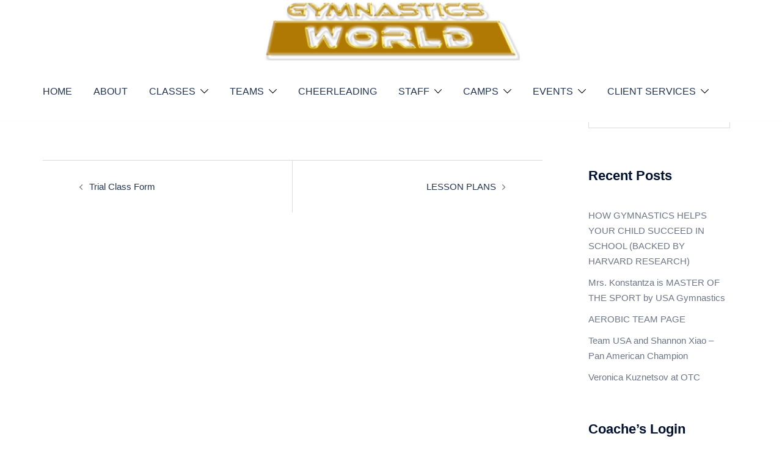

--- FILE ---
content_type: text/css
request_url: https://gymnasticsworldva.com/wp-content/plugins/jackrabbitclass/public/css/jackrabbitclass-public.min.css?ver=1.0.2
body_size: 6917
content:
@keyframes animatedBackground{0%{background-position:0 0}50%{background-position:50% 0}100%{background-position:0 0}}body.toplevel_page_jackrabbitclass-admin{background:url(../img/sky-back-min2.png) #f5f5f5;background-repeat:repeat-x;background-position:0 0;animation:animatedBackground 40s linear infinite}body.toplevel_page_jackrabbitclass-admin #wpbody-content{box-sizing:border-box}body .update-nag{display:block!important;width:calc(100% - 310px)}.jr__panel{padding:20px;border-radius:5px;width:calc(100% - 20px);border:1px solid #ccc;margin-top:10px;margin-bottom:10px;box-sizing:border-box}.jr__login{position:absolute;top:20px;right:20px;display:inline-block;padding:10px;border-radius:5px;border:1px solid #ccc;text-decoration:none;background:#a0ce4e;color:#fff}.jr__blue-btn{background:#0098db!important;color:#fff!important}.jr__blue-btn:hover{opacity:.8}.jr__red-btn{background:#b83535!important;color:#fff!important}.jr__red-btn:hover{opacity:.8}.jr__red{color:#a31717}.jr__blue{color:#0098db}.jr__collapsible{cursor:pointer}.jr__collapsible:hover{text-decoration:underline}.jr__toast-box{box-sizing:border-box;z-index:2;position:fixed;bottom:0;right:0;width:320px;height:auto;overflow:hidden}.jr__toast-box .jr__toast_item{box-sizing:border-box;width:300px;margin-bottom:5px;position:relative;z-index:2;display:block;padding:10px;color:#fff;left:100%;transition:left .3s ease-in-out}.jr__toast-box .jr__toast_item.jr-note{background:#0098db}.jr__toast-box .jr__toast_item.jr-success{background:#a0ce4e;color:#044e0e}.jr__toast-box .jr__toast_item.jr-fail{background:#a31717;color:#ffd9d9}.jr__toast-box .jr__toast_item.active{left:0}.jr__flexer{display:flex;flex-wrap:wrap;justify-content:space-evenly}.jr__toggler{width:82px;height:42px;border:1px solid #efefef;box-sizing:border-box}.jr__toggler .jr__toggler-wrap{display:block;position:relative;width:80px;height:40px;margin:1px;cursor:pointer}.jr__toggler .jr__toggler-wrap .jr__toggler-beacon{position:absolute;width:40px;height:40px;display:block;transition:all .3s ease-in-out}.jr__toggler .jr__toggler-wrap .jr__toggle-side{width:40px;height:40px;display:block;line-height:40px;font-size:11px;text-align:center}.jr__toggler .jr__toggler-wrap .jr__toggle-side.left{float:left;color:#1e6b0a}.jr__toggler .jr__toggler-wrap .jr__toggle-side.right{float:right;color:#a30000}.jr__toggler.on .jr__toggler-wrap .jr__toggler-beacon{background:#1e6b0a;left:40px;top:0}.jr__toggler.off .jr__toggler-wrap .jr__toggler-beacon{background:#a30000;left:0;top:0}.jr__option-tabs{display:block;overflow:auto;border-bottom:1px solid #0098db}.jr__option-tabs .jr__option-tab{display:inline-block;border-top-left-radius:3px;border-top-right-radius:3px;background:#efefef;color:#0098db;padding:10px 15px;font-size:17px;cursor:pointer}.jr__option-tabs .jr__option-tab.active{color:#efefef;background:#0098db}.jr__option-tabs .jr__option-tab:hover{opacity:.8}@keyframes shake{0%{-webkit-transform:rotate(0)}5%{-webkit-transform:rotate(10deg)}10%{-webkit-transform-origin:center center;-webkit-transform:rotate(-10deg)}15%{-webkit-transform:rotate(0)}}#jr__welcomeHeader{background:#fff}#jr__google-analytics,#jr__short-codes,#jr__wizard,#jr_locations,#jr_orgid,.jr__categories{position:relative;z-index:2;margin-top:-80px;background:#fff}#jr__google-analytics h1,#jr__short-codes h1,#jr__wizard h1,#jr_locations h1,#jr_orgid h1,.jr__categories h1{display:inline-block;color:#0098db;line-height:1.2em}#jr__google-analytics h1.jr__shake,#jr__short-codes h1.jr__shake,#jr__wizard h1.jr__shake,#jr_locations h1.jr__shake,#jr_orgid h1.jr__shake,.jr__categories h1.jr__shake{-webkit-animation:shake 5s ease-in-out infinite}.jr__parse-results{padding:50px 0}.jr__parse-results.active .jr__count-box{padding-top:20px;opacity:1;text-align:center}.jr__parse-results.active .jr__count-box .button{margin-top:10px}.jr__count-box{padding-top:0;opacity:0;transition:all .5s ease-in}.jr__count-box .jr__count-number{display:block;text-align:center;font-size:40px;font-weight:700;color:#0098db}.jr__count-box .jr__count-title{display:block;margin-top:15px;font-size:20px;text-transform:uppercase;color:#0098db}.jr__instructors-count{transition-delay:.1s}.jr__categories1-count{transition-delay:.2s}.jr__categories2-count{transition-delay:.3s}.jr__categories3-count{transition-delay:.4s}.jr__sync-successful-next{display:block;padding-top:30px;text-align:center}.jr__setup-box img{width:40px;margin:0 auto;display:block}.jr__setup-box .jr__setup-box-message.good{font-weight:700;color:#08700d}.jr__setup-box .jr__setup-box-message.missing{font-weight:700;color:#aa2424}#jr_locations .jr__location-selector select{width:100%!important;max-width:100%!important}#jr_locations .jr__location-selector select.error{background:#ffd2d2}#jr_locations .jr__location-code{font-size:20px}#jr_locations .jr__form-split{display:flex;padding-bottom:10px}#jr_locations .jr__form-split .jr__inputwrap{width:50%;padding-right:10px}#jr_locations .jr__form-split .jr__inputwrap input{width:100%}#jr_locations .jr__form-split .jr__inputwrap input.error{background:#ffd2d2}#jr_locations .jr__form-split .jr__inputwrap.with-icon input{width:calc(100% - 34px)}#jr_locations .jr__form-split .jr__inputwrap.with-icon .jr_input-icon{background:#0098db;color:#fff;display:block;width:30px;height:23px;float:right;text-align:center;line-height:30px;font-size:20px;padding-top:5px;border-radius:4px;border:1px solid #0076a8;text-decoration:none}#jr_locations .jr__form-split .jr__location-upload-preview{margin-top:10px}#jr_locations .jr__form-split .jr__location-image .jr__red-btn{height:26px;padding-top:5px}#jr_locations .jr__form-split .jr__location-preview{border:1px solid #efefef;border-radius:10px;position:relative;width:50%}#jr_locations .jr__form-split .jr__location-preview .jr__preview-indicator{display:block;position:absolute;top:0;left:0;padding:10px;background:#0098db;color:#fff;border-bottom-right-radius:10px;border-top-left-radius:10px}#jr_locations .jr__form-split .jr__location-preview .jr__location-preview-wrapper{width:350px;height:250px;background:#333;position:relative;margin:50px auto 50px auto;position:relative;text-align:center;box-sizing:border-box}#jr_locations .jr__form-split .jr__location-preview .jr__location-preview-wrapper .jr__location-preview-name{box-sizing:border-box;position:absolute;overflow:hidden;padding:10px 0;background:#1582ff;color:#fff;font-size:18px;bottom:0;left:0;width:100%;height:50px;opacity:.95;transition:all .4s ease-in-out}#jr_locations .jr__form-split .jr__location-preview .jr__location-preview-wrapper .jr__location-preview-name .jr__location-details{text-align:center!important;opacity:0;max-height:0;padding-top:0;transition:opacity .2s ease-in-out,padding .2s ease-in-out;transition-delay:.3s;line-height:1.5em}#jr_locations .jr__form-split .jr__location-preview .jr__location-preview-wrapper .jr__location-preview-name .jr__location-details .jr__location-phone{font-size:18px;font-weight:700}#jr_locations .jr__form-split .jr__location-preview .jr__location-preview-wrapper:hover .jr__location-preview-name{height:100%;padding-top:20px;opacity:.77}#jr_locations .jr__form-split .jr__location-preview .jr__location-preview-wrapper:hover .jr__location-preview-name .jr__location-details{max-height:500px;opacity:1;padding-top:40px}#jr_locations .jr__form-split .jr__location-preview .jr__markup-preview{position:relative;display:block;padding:40px;background:#efefef}#jr_locations h3.incomplete{color:#b10000}#jr_locations h3.complete{color:#00630d}#jr_locations h3.unnecessary{color:#0098db}#jr__manually-add-location{background:#fff}#jr_instructors{position:relative;z-index:2;margin-top:-73px;background:#fff}#jr_instructors h1{color:#0098db;line-height:1.4em}#jr_instructors .jr__instructor-table{border:1px solid #efefef;border-top-left-radius:10px;border-top-right-radius:10px}#jr_instructors .jr__instructor-table .jr_instructor-table-head{background:#ccc!important;border-top-left-radius:10px;border-top-right-radius:10px}#jr_instructors .jr__instructor-table .jr_instructor-table-head .jr__instructor-delete-instructor,#jr_instructors .jr__instructor-table .jr_instructor-table-head .jr__instructor-delete-map,#jr_instructors .jr__instructor-table .jr_instructor-table-head .jr__instructor-image,#jr_instructors .jr__instructor-table .jr_instructor-table-head .jr__instructor-name,#jr_instructors .jr__instructor-table .jr_instructor-table-head .jr__instructor-public-name{height:auto!important;padding:5px;font-size:16px!important;color:#000!important}#jr_instructors .jr__instructor-table .jr__instructor-row,#jr_instructors .jr__instructor-table .jr_instructor-table-head{display:flex;align-items:center}#jr_instructors .jr__instructor-table .jr__instructor-row:nth-child(odd),#jr_instructors .jr__instructor-table .jr_instructor-table-head:nth-child(odd){background:#f5f5f5}#jr_instructors .jr__instructor-table .jr__instructor-row .jr__instructor-name,#jr_instructors .jr__instructor-table .jr_instructor-table-head .jr__instructor-name{width:20%;font-size:20px;color:#0098db;padding:10px}#jr_instructors .jr__instructor-table .jr__instructor-row .jr__instructor-image,#jr_instructors .jr__instructor-table .jr_instructor-table-head .jr__instructor-image{width:100px;height:100px;position:relative}#jr_instructors .jr__instructor-table .jr__instructor-row .jr__instructor-image .jr__upload-image-btn,#jr_instructors .jr__instructor-table .jr_instructor-table-head .jr__instructor-image .jr__upload-image-btn{display:block;width:100px;height:100px;position:absolute;top:0;left:0;background:#d4eeff;text-align:center;line-height:100px;padding-top:35px;box-sizing:border-box}#jr_instructors .jr__instructor-table .jr__instructor-row .jr__instructor-image .jr__upload-image-btn:hover,#jr_instructors .jr__instructor-table .jr_instructor-table-head .jr__instructor-image .jr__upload-image-btn:hover{color:#0098db;cursor:pointer}#jr_instructors .jr__instructor-table .jr__instructor-row .jr__instructor-image .jr_delete-intructor-image,#jr_instructors .jr__instructor-table .jr_instructor-table-head .jr__instructor-image .jr_delete-intructor-image{color:#a31717;position:absolute;top:5px;right:5px;cursor:pointer}#jr_instructors .jr__instructor-table .jr__instructor-row .jr__instructor-image .jr_delete-intructor-image:hover,#jr_instructors .jr__instructor-table .jr_instructor-table-head .jr__instructor-image .jr_delete-intructor-image:hover{opacity:.8}#jr_instructors .jr__instructor-table .jr__instructor-row .jr__instructor-public-name,#jr_instructors .jr__instructor-table .jr_instructor-table-head .jr__instructor-public-name{width:30%}#jr_instructors .jr__instructor-table .jr__instructor-row .jr__instructor-public-name input,#jr_instructors .jr__instructor-table .jr_instructor-table-head .jr__instructor-public-name input{width:94%}#jr_instructors .jr__instructor-table .jr__instructor-row .jr__instructor-delete-instructor,#jr_instructors .jr__instructor-table .jr__instructor-row .jr__instructor-delete-map,#jr_instructors .jr__instructor-table .jr_instructor-table-head .jr__instructor-delete-instructor,#jr_instructors .jr__instructor-table .jr_instructor-table-head .jr__instructor-delete-map{width:20%;cursor:pointer}#jr_instructors .jr__instructor-table .jr__instructor-row .jr__instructor-delete-instructor:hover,#jr_instructors .jr__instructor-table .jr__instructor-row .jr__instructor-delete-map:hover,#jr_instructors .jr__instructor-table .jr_instructor-table-head .jr__instructor-delete-instructor:hover,#jr_instructors .jr__instructor-table .jr_instructor-table-head .jr__instructor-delete-map:hover{opacity:.8}.jr__category-listing{display:flex;box-sizing:border-box;min-height:500px;border:1px solid #efefef}.jr__category-listing .jr__category-listing-box{display:block;width:30%;box-sizing:border-box;border-right:1px solid #efefef}.jr__category-listing .jr__category-listing-box .jr__listing-title{font-size:18px;padding:10px 5px 10px 10px;display:block}.jr__category-listing .jr__category-listing-box .jr__category-list{margin:0}.jr__category-listing .jr__category-listing-box .jr__category-list li{padding:5px 10px;display:block;margin-bottom:0;transition:padding .2s ease-in-out;cursor:pointer}.jr__category-listing .jr__category-listing-box .jr__category-list li:nth-child(odd){background:#efefef}.jr__category-listing .jr__category-listing-box .jr__category-list li.active{padding-left:30px;background:#0098db;color:#fff}.jr__category-listing .jr__category-info{width:70%;box-sizing:border-box;padding:20px;overflow:hidden;position:relative}.jr__category-listing .jr__category-info .jr__category-editor{width:100%;padding-left:100px;opacity:0;transition:.3s ease-in-out;position:relative;padding-bottom:100px}.jr__category-listing .jr__category-info .jr__category-editor .jr__save-categories-wrap{padding:5px 0;text-align:right;position:absolute;right:0}.jr__category-listing .jr__category-info.active .jr__category-editor{padding-left:0;opacity:1}.jr__category-listing .jr__category-info.active .jr__category-indicator-arrow{display:none}.jr__short-term-table{display:table;width:100%}.jr__short-term-table .jr__short-term-header{display:table-header-group;width:100%}.jr__short-term-table .jr__short-term-header>div{display:table-cell;border-bottom:1px solid #ccc;padding:5px;font-weight:700}.jr__short-term-table .jr__short-term-tablerow{display:table-row}.jr__short-term-table .jr__short-term-tablerow>div{display:table-cell;padding:5px;background:#efefef}.jr__short-term-table .jr__short-term-tablerow>div .jr__short-term-label{display:none}.jr__short-term-table .jr__short-term-tablerow:nth-child(odd)>div{background:#c1edff}.jr__class-types{display:flex;color:#0098db}.jr__class-types .split50{text-align:center;flex-basis:48%;border:1px solid #efefef;margin-left:1%;margin-right:1%;font-size:50px;font-weight:700;min-height:100px;line-height:1.5em}.jr__class-types .split50 span{display:block;font-size:30px}.jr__looking-at-classes-note{display:block;text-align:center;padding:10px 0}.jr__short-term-display-options label{display:inline-block;vertical-align:middle;padding:5px;border-radius:4px;font-weight:700;background:#efefef;margin-bottom:5px}.jr__ongoing-class-wrapper label{display:inline-block;vertical-align:middle;padding:5px;border-radius:4px;font-weight:700;background:#efefef;margin-bottom:5px}.jr__select-short-term-class-examples{border:2px solid #ccc;height:300px;overflow-y:scroll}.jr__select-short-term-class-examples ul{display:block;margin:0}.jr__select-short-term-class-examples ul li{cursor:pointer;display:block;padding:5px}.jr__select-short-term-class-examples ul li:nth-child(odd){background:#ccf1ff}.jr__select-short-term-class-examples ul li.selected{opacity:.8}.jr__short-term-instructor ul{margin:0}.jr__short-term-instructor ul li{display:block}.jr__short-term-instructor ul li img,.jr__short-term-instructor ul li span{display:inline-block;vertical-align:middle}.jr__choice-row{width:100%}.jr__choice-row h2{color:#0098db}.jr__choice-row .jr__choice-box{width:25%;max-width:320px;display:inline-block;vertical-align:top}@media (max-width:900px) and (min-width:650px){.jr__choice-row .jr__choice-box{width:48%!important}}@media (max-width:650px){.jr__choice-row .jr__choice-box{width:98%!important}}.jr__no-short-terms{padding:20px;font-size:16px;text-align:center}.jr__short-term-rule{padding:10px;border-radius:5px;border:1px solid #efefef;background:#fafafa;margin-bottom:5px}.jr__rule-conditions{margin-bottom:5px}.jr__rule-conditions .dashicons-no{cursor:pointer}.jr__rule-conditions .dashicons-no:hover{opacity:.8}.jr__display-order-arrange .sort-item{padding:10px;border-radius:5px;border:1px solid #efefef;background:#fafafa;margin-bottom:5px;text-transform:capitalize}.jr__display-order-arrange .sort-item .jr__category_order_name{font-size:18px;font-weight:700;margin-bottom:5px;display:inline-block}.jr__display-order-arrange .sort-item .dashicons-sort{cursor:ns-resize}.jr__display-order-arrange .sort-item.hidden_step{opacity:.5}.jr__display-order-arrange .sort-item .dashicons-hidden,.jr__display-order-arrange .sort-item .dashicons-visibility{cursor:pointer}.jr__add-table-view-criteria .dashicons{display:block;font-size:25px;width:30px}.jr__launch-more-info-example{cursor:pointer}.jr__launch-more-info-example:hover{opacity:.8}@media (max-width:800px){.jr__class-types .split50{font-size:30px;font-weight:700;min-height:100px;line-height:1.5em}.jr__class-types .split50 span{display:block;font-size:18px;line-height:24px}}.jr__calendar-view{width:100%}.jr__calendar-view .jr__calendar-legend{text-align:left}.jr__calendar-view .jr__calendar-legend .jr__small-class-toggler{width:64px;height:34px;padding:2px;box-sizing:border-box;-webkit-box-sizing:border-box;-moz-box-sizing:border-box;border-radius:32px;border:1px solid #666;background:#fff;display:inline-block;vertical-align:middle}.jr__calendar-view .jr__calendar-legend .jr__small-class-toggler .jr__small-class-toggle{display:block;height:28px;width:28px;border-radius:15px;position:relative;left:0;background:#ccc;transition:left .3s ease-in-out,background .3s ease-in-out}.jr__calendar-view .jr__calendar-legend .jr__small-class-toggler.on .jr__small-class-toggle{left:30px;background:#12a012}.jr__calendar-view .jr__calendar-legend .jr__small-class-toggler.off .jr__small-class-toggle{left:0;background:#a01212}.jr__calendar-view .jr__calendar-legend .jr__filter-instructor-btn{border-color:#ccc;color:#666;float:right}.jr__calendar-view .jr__calendar-legend .jr__filter-instructor-btn span{display:inline-block;vertical-align:middle}.jr__calendar-view .jr__instructor-filter-wrapper{border:1px solid #ccc;border-radius:5px;margin:5px 0}.jr__calendar-view .jr__instructor-filter-wrapper ul{display:flex;flex-wrap:wrap;margin:5px 0}.jr__calendar-view .jr__instructor-filter-wrapper ul li{padding:0;list-style:none;flex-basis:30%;margin:5px 1.5%;background:#ccc;cursor:pointer;position:relative}.jr__calendar-view .jr__instructor-filter-wrapper ul li:hover{opacity:.9}.jr__calendar-view .jr__instructor-filter-wrapper ul li span{height:auto;display:inline-block;vertical-align:middle;font-weight:700}.jr__calendar-view .jr__instructor-filter-wrapper ul li span.jr__instructor-img-filter{height:30px}.jr__calendar-view .jr__instructor-filter-wrapper ul li span.jr__instructor-name-filter{font-size:15px;padding-left:5px;text-transform:capitalize;width:calc(100% - 38px)}.jr__calendar-view .jr__instructor-filter-wrapper ul li span.dashicons{position:absolute;right:0;line-height:30px}.jr__calendar-view .jr__instructor-filter-wrapper ul li.selected{opacity:.65}.jr__calendar-view .jr__short-term-tablerow>div{vertical-align:middle}.jr__calendar-view .jr__short-term-tablerow .jr__short-term-openings{text-align:center}.jr__calendar-view .jr__short-term-header .jr__short-term-openings{text-align:center}.jr__calendar-view .jr__calendar-wrapper{width:100%;display:-ms-flex;display:-webkit-flex;display:flex;justify-content:space-between;box-sizing:border-box;-webkit-box-sizing:border-box;-moz-box-sizing:border-box}.jr__calendar-view .jr__calendar-wrapper .jr__calendar-day-column{margin:5px;flex:1;min-width:120px}.jr__calendar-view .jr__calendar-wrapper .jr__calendar-day-column .jr__day-column-header{width:100%;padding:10px 0;text-align:center;background:#0098db;color:#fff;border-top-right-radius:5px;border-top-left-radius:5px;text-transform:uppercase;font-size:14px;word-break:normal;word-wrap:normal}.jr__calendar-view .jr__calendar-wrapper .jr__calendar-day-column .jr__column-class-listing{display:block;position:relative;margin-top:10px;background:#dbdbdb;box-sizing:border-box;-webkit-box-sizing:border-box;-moz-box-sizing:border-box;border-top-right-radius:5px;border-bottom-left-radius:5px;border-bottom-right-radius:5px;overflow:hidden;padding-bottom:5px;border:1px solid #ccc;word-break:normal;word-wrap:normal;text-align:left}.jr__calendar-view .jr__calendar-wrapper .jr__calendar-day-column .jr__column-class-listing .jr__show-low-enrollment{position:absolute;top:-4px;right:-2px}.jr__calendar-view .jr__calendar-wrapper .jr__calendar-day-column .jr__column-class-listing .jr__column-class-status{display:block;padding:3px;background:#249233;color:#fff;font-size:11px;text-align:center}.jr__calendar-view .jr__calendar-wrapper .jr__calendar-day-column .jr__column-class-listing .jr__column-class-time{font-size:20px;padding:10px 0;line-height:1.3em;font-weight:700;text-align:center}.jr__calendar-view .jr__calendar-wrapper .jr__calendar-day-column .jr__column-class-listing .jr__column-class-details{padding:0 10px;box-sizing:border-box;-webkit-box-sizing:border-box;-moz-box-sizing:border-box;max-height:0;overflow:hidden;transition:max-height .3s ease-in-out;transition-delay:.1s;font-size:15px;word-break:normal;word-wrap:normal}.jr__calendar-view .jr__calendar-wrapper .jr__calendar-day-column .jr__column-class-listing .jr__column-class-details .jr__button{width:100%;padding:10px;font-size:16px;background:#333;color:#fff;border-radius:5px;box-sizing:border-box;-webkit-box-sizing:border-box;-moz-box-sizing:border-box;text-align:center;cursor:pointer;word-break:normal;word-wrap:normal}.jr__calendar-view .jr__calendar-wrapper .jr__calendar-day-column .jr__column-class-listing .jr__column-class-details .jr__column-class-instructors ul{margin:0;list-style:none;padding:0}.jr__calendar-view .jr__calendar-wrapper .jr__calendar-day-column .jr__column-class-listing .jr__column-class-details .jr__column-class-instructors ul li{margin:3px 0;list-style:none;padding:0}.jr__calendar-view .jr__calendar-wrapper .jr__calendar-day-column .jr__column-class-listing .jr__column-class-details .jr__column-class-instructors ul li .jr__column-class-instructor-img,.jr__calendar-view .jr__calendar-wrapper .jr__calendar-day-column .jr__column-class-listing .jr__column-class-details .jr__column-class-instructors ul li .jr__column-class-instructor-name{display:inline-block;vertical-align:middle}.jr__calendar-view .jr__calendar-wrapper .jr__calendar-day-column .jr__column-class-listing .jr__column-class-details .jr__column-class-instructors ul li .jr__column-class-instructor-name{width:calc(100% - 28px);word-break:normal;word-wrap:normal}.jr__calendar-view .jr__calendar-wrapper .jr__calendar-day-column .jr__column-class-listing:active .jr__column-class-details,.jr__calendar-view .jr__calendar-wrapper .jr__calendar-day-column .jr__column-class-listing:hover .jr__column-class-details{max-height:1000px}@media (max-width:1100px) and (min-width:900px){.jr__calendar-view .jr__calendar-wrapper .jr__calendar-day-column{margin-left:2px;margin-right:2px}.jr__calendar-view .jr__calendar-wrapper .jr__calendar-day-column .jr__column-class-listing .jr__column-class-time{font-size:17px}}@media (max-width:899px){.jr__calendar-view .jr__calendar-wrapper{display:block}.jr__calendar-view .jr__calendar-wrapper .jr__calendar-day-column .jr__day-column-header{border-radius:0}.jr__calendar-view .jr__calendar-wrapper .jr__calendar-day-column .jr__column-class-listing{margin-top:5px;border-radius:0;padding-bottom:0}.jr__calendar-view .jr__calendar-wrapper .jr__calendar-day-column .jr__column-class-listing .jr__column-class-status{display:block;width:40px;height:40px;float:left;font-size:0;box-sizing:border-box;-webkit-box-sizing:border-box;-moz-box-sizing:border-box}.jr__calendar-view .jr__calendar-wrapper .jr__calendar-day-column .jr__column-class-listing .jr__column-class-time{font-size:17px;height:40px;float:right;width:calc(100% - 40px);box-sizing:border-box;-webkit-box-sizing:border-box;-moz-box-sizing:border-box}.jr__calendar-view .jr__calendar-wrapper .jr__calendar-day-column .jr__column-class-listing .jr__column-class-details{max-height:0}.jr__calendar-view .jr__calendar-wrapper .jr__calendar-day-column .jr__column-class-listing.open-cal-box .jr__column-class-details{max-height:1000px}}@media (max-width:1000px){.jr__calendar-view .jr__short-term-table .jr__short-term-header{display:none}.jr__calendar-view .jr__short-term-table .jr__short-term-tablerow{display:block;padding:5px 0}.jr__calendar-view .jr__short-term-table .jr__short-term-tablerow>div{display:block;padding:2px 5px}.jr__calendar-view .jr__short-term-table .jr__short-term-tablerow>div .jr__short-term-label{display:inline-block;vertical-align:middle;font-weight:700}.jr__calendar-view .jr__short-term-table .jr__short-term-tablerow .jr__short-term-openings{text-align:left}}@media (max-width:600px){.jr__calendar-view .jr__instructor-filter-wrapper ul{margin:0}.jr__calendar-view .jr__instructor-filter-wrapper ul li{flex-basis:100%}}.jr__no-scroll{overflow:hidden;height:100%;width:100%}body #jr__info-modal{width:100%;height:100%;z-index:999999999;position:fixed;top:0;left:0;background:rgba(0,0,0,.4);overflow-x:hidden;overflow-y:auto}body #jr__info-modal .jr__info-modal-wrapper{display:flex;width:100%;height:100%}body #jr__info-modal .jr__info-modal-wrapper .jr__info-modal-box{margin:auto;box-sizing:border-box;-webkit-box-sizing:border-box;-moz-box-sizing:border-box;background:#fff;border:1px solid #efefef;border-radius:5px;overflow:hidden;width:600px;height:auto;min-height:400px;position:relative;top:-100px;opacity:0;transition:.3s ease-in-out;overflow-x:hidden;overflow-y:auto}body #jr__info-modal .jr__info-modal-wrapper .jr__info-modal-box img{max-width:100%}body #jr__info-modal .jr__info-modal-wrapper .jr__info-modal-box .jr__modal-content{padding:0 20px 20px 20px}body #jr__info-modal .jr__info-modal-wrapper .jr__info-modal-box .jr__modal-content h1{font-size:25px;margin:15px 0}body #jr__info-modal .jr__info-modal-wrapper .jr__info-modal-box .jr__close-modal{position:absolute;top:10px;right:10px;font-size:30px;color:#000;cursor:pointer}body #jr__info-modal .jr__info-modal-wrapper .jr__info-modal-box .jr__close-modal:hover{opacity:.8}body #jr__info-modal.jr__animate .jr__info-modal-wrapper .jr__info-modal-box{top:0;opacity:1}body #jr__info-drawer{width:500px;height:100%;z-index:999999999;position:fixed;top:0;right:0;box-sizing:border-box;-webkit-box-sizing:border-box;-moz-box-sizing:border-box}body #jr__info-drawer .jr__info-drawer-wrapper{border-left:1px solid #efefef;box-sizing:border-box;-webkit-box-sizing:border-box;-moz-box-sizing:border-box;left:100%;width:100%;height:100%;position:absolute;transition:left .3s ease-in-out;background:#fff;overflow-y:auto;overflow-x:hidden}body #jr__info-drawer .jr__info-drawer-wrapper img{max-width:100%}body #jr__info-drawer.jr__animate .jr__info-drawer-wrapper{left:0}body #jr__info-drawer .jr__close-drawer{position:absolute;top:10px;right:10px;font-size:30px;color:#000;cursor:pointer}body #jr__info-drawer .jr__close-drawer:hover{opacity:.8}body #jr__info-drawer .jr__drawer-content{padding:0 20px 20px 20px}body #jr__info-drawer .jr__drawer-content h1{font-size:25px;margin:15px 0}body .jr__close-drawer-button.button,body .jr__close-modal-button.button{display:inline-block;width:auto;padding:10px;font-size:16px;background:#333;color:#fff;border-radius:5px;box-sizing:border-box;-webkit-box-sizing:border-box;-moz-box-sizing:border-box;text-align:center;cursor:pointer;text-decoration:none}body .jr__more-info-img{height:300px;width:100%;background-size:cover;background-position:center center;background-repeat:no-repeat}@media (max-width:600px){#jr__info-drawer{width:100%!important}}@media (max-width:1100px) and (min-width:900px){.jr__calendar-wrapper .jr__calendar-day-column{margin-left:2px;margin-right:2px}.jr__calendar-wrapper .jr__calendar-day-column .jr__column-class-listing .jr__column-class-time{font-size:17px}}@media (max-width:899px){.jr__calendar-wrapper{display:block}.jr__calendar-wrapper .jr__calendar-day-column .jr__day-column-header{border-radius:0}.jr__calendar-wrapper .jr__calendar-day-column .jr__column-class-listing{margin-top:5px;border-radius:0;padding-bottom:0}.jr__calendar-wrapper .jr__calendar-day-column .jr__column-class-listing .jr__column-class-status{display:block;width:40px;height:40px;float:left;font-size:0;box-sizing:border-box;-webkit-box-sizing:border-box;-moz-box-sizing:border-box}.jr__calendar-wrapper .jr__calendar-day-column .jr__column-class-listing .jr__column-class-time{font-size:17px;height:40px;float:right;width:calc(100% - 40px);box-sizing:border-box;-webkit-box-sizing:border-box;-moz-box-sizing:border-box}}#jr__wizard,.jr__class-wizard{overflow-x:hidden;min-height:600px}#jr__wizard .jr__wizard-list-question,.jr__class-wizard .jr__wizard-list-question{display:block;padding:5px;border:1px solid #efefef;background:#fff;margin-bottom:5px;position:relative}#jr__wizard .jr__wizard-list-question .jr__wizard-list-question-complete,#jr__wizard .jr__wizard-list-question .jr__wizard-list-question-incomplete,.jr__class-wizard .jr__wizard-list-question .jr__wizard-list-question-complete,.jr__class-wizard .jr__wizard-list-question .jr__wizard-list-question-incomplete{display:inline-block;position:absolute;padding:3px;color:#fff;top:0;left:0;width:12px;height:12px}#jr__wizard .jr__wizard-list-question .jr__wizard-list-question-complete .dashicons,#jr__wizard .jr__wizard-list-question .jr__wizard-list-question-incomplete .dashicons,.jr__class-wizard .jr__wizard-list-question .jr__wizard-list-question-complete .dashicons,.jr__class-wizard .jr__wizard-list-question .jr__wizard-list-question-incomplete .dashicons{font-size:12px;width:12px;height:12px}#jr__wizard .jr__wizard-list-question .jr__wizard-list-question-incomplete,.jr__class-wizard .jr__wizard-list-question .jr__wizard-list-question-incomplete{background:#a01c1c}#jr__wizard .jr__wizard-list-question .jr__wizard-list-question-complete,.jr__class-wizard .jr__wizard-list-question .jr__wizard-list-question-complete{background:#1ca03d}#jr__wizard .jr__wizard-list-question .jr__wizard-list-question-number,.jr__class-wizard .jr__wizard-list-question .jr__wizard-list-question-number{display:inline-block;width:40px;height:40px;line-height:40px;vertical-align:middle;border:1px solid #efefef;text-align:center;font-size:18px;background:#fff;cursor:ns-resize}#jr__wizard .jr__wizard-list-question .jr__wizard-list-question-question,.jr__class-wizard .jr__wizard-list-question .jr__wizard-list-question-question{width:calc(100% - 100px);display:inline-block;vertical-align:middle;font-size:16px;font-weight:700;padding-left:5px;cursor:pointer}#jr__wizard .jr__wizard-list-question .jr__wizard-list-question-question ul,.jr__class-wizard .jr__wizard-list-question .jr__wizard-list-question-question ul{margin-top:5px;margin-bottom:0}#jr__wizard .jr__wizard-list-question .jr__wizard-list-question-question ul li,.jr__class-wizard .jr__wizard-list-question .jr__wizard-list-question-question ul li{padding-left:20px;position:relative;font-weight:400}#jr__wizard .jr__wizard-list-question .jr__wizard-list-question-question ul li:before,.jr__class-wizard .jr__wizard-list-question .jr__wizard-list-question-question ul li:before{content:'';width:5px;height:5px;border-radius:50%;background:#0098db;position:absolute;left:7px;top:7px}#jr__wizard .jr__wizard-list-question .jr__wizard-list-question-question:hover,.jr__class-wizard .jr__wizard-list-question .jr__wizard-list-question-question:hover{opacity:.7}#jr__wizard .jr__wizard-list-question .jr__wizard-list-question-delete,.jr__class-wizard .jr__wizard-list-question .jr__wizard-list-question-delete{display:inline-block;width:40px;height:40px;line-height:40px;vertical-align:middle;border:1px solid #efefef;text-align:center;font-size:18px;font-weight:700;color:#fff;background:#a81616;cursor:pointer}#jr__wizard .jr__wizard-list-question .jr__wizard-list-question-delete:hover,.jr__class-wizard .jr__wizard-list-question .jr__wizard-list-question-delete:hover{opacity:.8}#jr__wizard .jr__wizard-list-question:nth-child(odd),.jr__class-wizard .jr__wizard-list-question:nth-child(odd){background:#f8f8f8}#jr__wizard .jr__wizard-question-input,.jr__class-wizard .jr__wizard-question-input{width:100%;border-color:#efefef}#jr__wizard .jr__wizard-question-answer,.jr__class-wizard .jr__wizard-question-answer{padding:15px 10px 10px 10px;border:1px solid #efefef;background:#f8f8f8;margin-bottom:5px;position:relative}#jr__wizard .jr__wizard-question-answer .jr__select-next-question-list,.jr__class-wizard .jr__wizard-question-answer .jr__select-next-question-list{background:#fff;width:100%;display:block;border:1px solid #ccc;border-radius:5px;overflow:hidden;height:300px}#jr__wizard .jr__wizard-question-answer .jr__select-next-question-list .jr__question-search,.jr__class-wizard .jr__wizard-question-answer .jr__select-next-question-list .jr__question-search{display:block;background:#fff;border-bottom:1px solid #ccc;height:40px;overflow:auto}#jr__wizard .jr__wizard-question-answer .jr__select-next-question-list .jr__question-search .jr__search-icon,.jr__class-wizard .jr__wizard-question-answer .jr__select-next-question-list .jr__question-search .jr__search-icon{height:40px;line-height:40px;width:40px;float:left;text-align:center}#jr__wizard .jr__wizard-question-answer .jr__select-next-question-list .jr__question-search .jr__search-icon .dashicons,.jr__class-wizard .jr__wizard-question-answer .jr__select-next-question-list .jr__question-search .jr__search-icon .dashicons{width:40px;height:40px;line-height:40px}#jr__wizard .jr__wizard-question-answer .jr__select-next-question-list .jr__question-search .jr__question-search-field,.jr__class-wizard .jr__wizard-question-answer .jr__select-next-question-list .jr__question-search .jr__question-search-field{width:calc(100% - 42px);display:block;float:right;height:40px;border:none}#jr__wizard .jr__wizard-question-answer .jr__select-next-question-list .jr__question-search .jr__question-search-field:focus,.jr__class-wizard .jr__wizard-question-answer .jr__select-next-question-list .jr__question-search .jr__question-search-field:focus{outline:0;border:none;box-shadow:none}#jr__wizard .jr__wizard-question-answer .jr__select-next-question-list ul,.jr__class-wizard .jr__wizard-question-answer .jr__select-next-question-list ul{margin:0;overflow-y:scroll;height:calc(100% - 41px)}#jr__wizard .jr__wizard-question-answer .jr__select-next-question-list ul li,.jr__class-wizard .jr__wizard-question-answer .jr__select-next-question-list ul li{cursor:pointer;display:block;padding:7px 5px;color:#000;border-bottom:#ccc;margin:0;font-size:16px}#jr__wizard .jr__wizard-question-answer .jr__select-next-question-list ul li:nth-child(odd),.jr__class-wizard .jr__wizard-question-answer .jr__select-next-question-list ul li:nth-child(odd){background:#efefef}#jr__wizard .jr__wizard-question-answer .jr__select-next-question-list ul li:nth-child(even),.jr__class-wizard .jr__wizard-question-answer .jr__select-next-question-list ul li:nth-child(even){background:#fff}#jr__wizard .jr__wizard-question-answer .jr__select-next-question-list ul li:hover,.jr__class-wizard .jr__wizard-question-answer .jr__select-next-question-list ul li:hover{background:#666;color:#fff}#jr__wizard .jr__wizard-question-answer .jr__select-next-question-list ul li.active,.jr__class-wizard .jr__wizard-question-answer .jr__select-next-question-list ul li.active{background:#bae6ff!important}#jr__wizard .jr__wizard-question-answer .jr__select-next-question-list ul li.active:hover,.jr__class-wizard .jr__wizard-question-answer .jr__select-next-question-list ul li.active:hover{background:#0098db!important;color:#fff!important}#jr__wizard .jr__wizard-question-answer label,.jr__class-wizard .jr__wizard-question-answer label{font-weight:700}#jr__wizard .jr__wizard-question-answer .jr__wizard-question-answer-row,.jr__class-wizard .jr__wizard-question-answer .jr__wizard-question-answer-row{margin-bottom:5px}#jr__wizard .jr__wizard-question-configuration .jr__wizard-question-input,.jr__class-wizard .jr__wizard-question-configuration .jr__wizard-question-input{font-size:18px}#jr__wizard .jr__wizard-question-configuration .jr__big-answer,.jr__class-wizard .jr__wizard-question-configuration .jr__big-answer{font-size:24px;font-weight:700;padding:10px 0;border-bottom:1px solid #efefef;margin-bottom:5px}#jr__wizard .jr__wizard-question-configuration .jr__big-answer .dashicons-sort,.jr__class-wizard .jr__wizard-question-configuration .jr__big-answer .dashicons-sort{cursor:ns-resize}#jr__wizard .jr__complete-wizard-question,.jr__class-wizard .jr__complete-wizard-question{display:inline-block;padding:5px 10px;color:#fff;background:#1ca03d;font-size:11px;font-weight:400;height:30px;border-radius:15px;box-sizing:border-box}#jr__wizard .jr__incomplete-wizard-question,.jr__class-wizard .jr__incomplete-wizard-question{display:inline-block;padding:5px 10px;color:#fff;background:#a01c1c;font-size:11px;font-weight:400;height:30px;border-radius:15px;box-sizing:border-box}#jr__wizard .jr__answer-status,.jr__class-wizard .jr__answer-status{height:20px;position:absolute;width:100%;top:-1px;left:0;text-align:center}#jr__wizard .jr__answer-status .jr__answer-status-incomplete,.jr__class-wizard .jr__answer-status .jr__answer-status-incomplete{display:inline-block;padding:5px 10px;border-left:1px solid #efefef;border-right:1px solid #efefef;border-bottom:1px solid #efefef;border-top:1px solid #fff;background:#fff;color:#a01c1c;border-bottom-left-radius:5px;border-bottom-right-radius:5px}#jr__wizard .jr__answer-status .jr__answer-status-complete,.jr__class-wizard .jr__answer-status .jr__answer-status-complete{border-left:1px solid #efefef;border-right:1px solid #efefef;border-bottom:1px solid #efefef;border-top:1px solid #fff;background:#fff;display:inline-block;padding:5px 10px;color:#1ca03d;border-bottom-left-radius:5px;border-bottom-right-radius:5px}.jr__class-wizard,.jr__wizard-example{padding:50px 20px 50px 20px;border-radius:10px;text-align:center;box-sizing:border-box}.jr__class-wizard .jr__current-question,.jr__wizard-example .jr__current-question{font-size:25px;color:#fff;font-weight:700;margin-bottom:20px;box-sizing:border-box;line-height:1.4em}.jr__class-wizard .jr__current-answers,.jr__wizard-example .jr__current-answers{max-width:500px;margin:0 auto;box-sizing:border-box;margin-bottom:0;overflow:auto}.jr__class-wizard .jr__current-answers .jr__answer,.jr__wizard-example .jr__current-answers .jr__answer{opacity:0;display:block;float:left;transform:scale(0);width:45%;box-sizing:border-box;background:#fff;border-radius:5px;padding:10px;color:#000;margin-left:2%;margin-right:2%;margin-top:10px;text-align:center;font-size:18px;font-weight:700;cursor:pointer;transition:transform .3s linear,opacity .3s linear}.jr__class-wizard .jr__current-answers .jr__answer:hover,.jr__wizard-example .jr__current-answers .jr__answer:hover{background:#00608a;color:#fff}.jr__class-wizard .jr__current-answers .jr__answer:nth-child(1),.jr__wizard-example .jr__current-answers .jr__answer:nth-child(1){transition-delay:.1s}.jr__class-wizard .jr__current-answers .jr__answer:nth-child(2),.jr__wizard-example .jr__current-answers .jr__answer:nth-child(2){transition-delay:.2s}.jr__class-wizard .jr__current-answers .jr__answer:nth-child(3),.jr__wizard-example .jr__current-answers .jr__answer:nth-child(3){transition-delay:.3s}.jr__class-wizard .jr__current-answers .jr__answer:nth-child(4),.jr__wizard-example .jr__current-answers .jr__answer:nth-child(4){transition-delay:.4s}.jr__class-wizard .jr__current-answers .jr__answer:nth-child(5),.jr__wizard-example .jr__current-answers .jr__answer:nth-child(5){transition-delay:.5s}.jr__class-wizard .jr__current-answers .jr__answer:nth-child(6),.jr__wizard-example .jr__current-answers .jr__answer:nth-child(6){transition-delay:.6s}@media (max-width:600px){.jr__class-wizard .jr__current-answers .jr__answer,.jr__wizard-example .jr__current-answers .jr__answer{width:96%!important}}.jr__class-wizard .jr__current-answers.animate .jr__answer,.jr__wizard-example .jr__current-answers.animate .jr__answer{opacity:1;transform:scale(1)}.jr__class-wizard .jr__recommended-class,.jr__wizard-example .jr__recommended-class{font-size:25px;color:#fff}.jr__class-wizard .jr__recommended-class .jr__class-recommendation-box,.jr__wizard-example .jr__recommended-class .jr__class-recommendation-box{box-sizing:border-box;width:300px;margin:20px auto;background:#fff;border:1px solid #efefef;border-radius:5px;overflow:hidden;-webkit-box-shadow:0 0 3px 0 #000;box-shadow:0 0 3px 0 #000}.jr__class-wizard .jr__recommended-class .jr__class-recommendation-box.hoverable,.jr__wizard-example .jr__recommended-class .jr__class-recommendation-box.hoverable{cursor:pointer}.jr__class-wizard .jr__recommended-class .jr__class-recommendation-box .jr__class-recommendation-image,.jr__wizard-example .jr__recommended-class .jr__class-recommendation-box .jr__class-recommendation-image{width:100%;height:200px;background:#adff2f;background-size:cover;background-position:center center;position:relative}.jr__class-wizard .jr__recommended-class .jr__class-recommendation-box .jr__class-recommendation-image .jr__recommendation-action-indicator,.jr__wizard-example .jr__recommended-class .jr__class-recommendation-box .jr__class-recommendation-image .jr__recommendation-action-indicator{position:absolute;bottom:0;left:0;width:100%;background:#fff;max-height:0;overflow:hidden;opacity:0;transition:all .3s ease-in-out;font-size:12px;padding:3px;color:#0098db;text-transform:uppercase}.jr__class-wizard .jr__recommended-class .jr__class-recommendation-box .jr__class-recommendation-title,.jr__wizard-example .jr__recommended-class .jr__class-recommendation-box .jr__class-recommendation-title{box-sizing:border-box;padding:10px;font-size:18px;font-weight:700;color:#0098db}.jr__class-wizard .jr__recommended-class .jr__class-recommendation-box:hover .jr__class-recommendation-image .jr__recommendation-action-indicator,.jr__wizard-example .jr__recommended-class .jr__class-recommendation-box:hover .jr__class-recommendation-image .jr__recommendation-action-indicator{max-height:1000px;opacity:1}#jr__google-analytics code,#jr__short-codes code{padding:10px;box-sizing:border-box;margin:10px 0;display:inline-block;border-left:5px solid #eb008b;background:#dfdfdf}.jr__class-filter-locations{display:flex;justify-content:center}.jr__class-filter-locations .jr__class-filter-location{width:350px;height:250px;background:#333;position:relative;margin:50px 10px 50px 10px;position:relative;text-align:center;box-sizing:border-box}.jr__class-filter-locations .jr__class-filter-location .jr__location-preview-name{box-sizing:border-box;position:absolute;overflow:hidden;padding:10px 0;background:#1582ff;color:#fff;font-size:18px;bottom:0;left:0;width:100%;height:50px;opacity:.95;transition:all .4s ease-in-out}.jr__class-filter-locations .jr__class-filter-location .jr__location-preview-name .jr__location-details{text-align:center!important;opacity:0;max-height:0;padding-top:0;transition:opacity .2s ease-in-out,padding .2s ease-in-out;transition-delay:.3s;line-height:1.5em}.jr__class-filter-locations .jr__class-filter-location .jr__location-preview-name .jr__location-details .jr__location-phone{font-size:18px;font-weight:700}.jr__class-filter-locations .jr__class-filter-location:hover .jr__location-preview-name{height:100%;padding-top:20px;opacity:.77}.jr__class-filter-locations .jr__class-filter-location:hover .jr__location-preview-name .jr__location-details{max-height:500px;opacity:1;padding-top:40px}@media (max-width:600px){.jr__class-filter-locations{display:block}.jr__class-filter-locations .jr__class-filter-location{margin-left:auto;margin-right:auto}}.jr__short-code-example{background:#ddffdc;border:1px solid #71b480;padding:20px;font-weight:700}.jr__class-filter-label{text-align:center;font-size:20px;font-weight:700}.jr__filter-button{cursor:pointer;flex-basis:45%;margin:10px 2.5%;line-height:1.2em;background:#ccc;color:#3a3a3a;text-align:center;font-size:20px;font-weight:700;border-radius:5px;box-sizing:border-box;display:flex;align-items:center;overflow:hidden}.jr__filter-button:hover{opacity:.8}.jr__filter-button .jr__filter-button-text{width:calc(100% - 45px);padding:10px;box-sizing:border-box;text-align:left}.jr__filter-button .jr__filter-button-more-info{width:45px;text-align:center;background:#2d2d30;color:#fff;height:100%;vertical-align:middle;line-height:45px}@media (max-width:600px){.jr__filter-button{flex-basis:95%}}.jr__class-filter-back{margin:10px 0}.jr__class-filter-back .jr__class-filter-back-button{display:inline-block;height:30px;line-height:30px;text-align:center;color:#fff;text-transform:uppercase;padding:0 10px;border-radius:5px;background:#da1414;font-size:18px;cursor:pointer;border:1px solid #a31717}.jr__class-filter-back .jr__class-filter-back-button:hover{opacity:.8}.jr__class-filter-steps{width:310px;display:flex;margin:20px auto;box-sizing:border-box;justify-content:center}.jr__class-filter-steps .jr__step-back{position:absolute;height:100%;width:0%;top:0;left:0;background:#a31717;transition:width .3s linear;z-index:0}.jr__class-filter-steps .jr__step{width:30px;height:30px;display:block;border-radius:50%;overflow:hidden;background:#efefef;text-align:center;line-height:30px;color:#a31717;position:relative;margin-right:-1px}.jr__class-filter-steps .jr__step strong{position:relative;z-index:1}.jr__class-filter-steps .jr__step .jr__step-back{transition-delay:.3s}.jr__class-filter-steps .jr__step.jr__active{color:#fff}.jr__class-filter-steps .jr__step.jr__active .jr__step-back{width:100%}.jr__class-filter-steps .jr__connect{width:42.5px;height:10px;margin-top:10px;background:#efefef;position:relative;margin-right:-1px}.jr__class-filter-steps .jr__connect .jr__step-back{width:0%}.jr__class-filter-steps .jr__connect.jr__active .jr__step-back{width:100%}.jr__class-filter-categories{display:flex;justify-content:center;flex-wrap:wrap}.jr__class-filter-categories .jr__category-filter{border:1px solid #efefef;max-width:300px;width:300px;margin:10px;border-radius:5px;overflow:hidden;position:relative;padding-bottom:40px}.jr__class-filter-categories .jr__category-filter .jr__category-filter-image{width:100%;height:200px;background:#2f2569;background-size:cover;background-repeat:no-repeat;background-position:center center}.jr__class-filter-categories .jr__category-filter .jr__category-filter-excerpt{padding:10px}.jr__class-filter-categories .jr__category-filter .jr__category-filter-excerpt .jr__category-filter-more-info{display:inline-block;border:1px solid #000;padding:5px 10px;color:#000;cursor:pointer;border-radius:5px}.jr__class-filter-categories .jr__category-filter .jr__category-filter-excerpt .jr__category-filter-more-info:hover{background:#000;color:#fff}.jr__class-filter-categories .jr__category-filter .jr__category-filter-select{height:40px;line-height:40px;background:#000;color:#fff;text-align:center;text-transform:uppercase;font-size:18px;position:absolute;bottom:0;width:100%;cursor:pointer}.jr__class-filter-categories .jr__category-filter .jr__category-filter-select:hover{opacity:.8}.jr__class-filter-categories .jr__category-filter:active,.jr__class-filter-categories .jr__category-filter:focus{-webkit-box-shadow:0 0 5px 0 #4a4a4a;box-shadow:0 0 5px 0 #4a4a4a}.jr__calendar-legend{font-size:13px}.jr__calendar-legend .jr__filter-instructor-btn{display:inline-block!important;text-decoration:none!important;font-size:13px!important;line-height:2.15384615!important;min-height:30px!important;margin:0!important;padding:0 10px!important;cursor:pointer!important;border-width:1px!important;border-style:solid!important;-webkit-appearance:none!important;border-radius:3px!important;white-space:nowrap!important;box-sizing:border-box!important;color:#0071a1!important;border-color:#666!important;background:#f3f5f6!important;vertical-align:top!important}.jr__calendar-legend .jr__instructor-filter-wrapper ul{margin:0;padding:0}.jr__calendar-legend .jr__instructor-filter-wrapper ul li{margin:0;padding:0}.jr__class-filter{width:100%}.jr__class-filter .jr__class-filter-locations{display:flex;justify-content:center}.jr__class-filter .jr__class-filter-locations .jr__class-filter-location{width:350px;height:250px;background:#333;position:relative;margin:50px 10px 50px 10px;position:relative;text-align:center;box-sizing:border-box;cursor:pointer}.jr__class-filter .jr__class-filter-locations .jr__class-filter-location .jr__location-preview-name{box-sizing:border-box;position:absolute;overflow:hidden;padding:10px 0;background:#1582ff;color:#fff;font-size:18px;bottom:0;left:0;width:100%;height:50px;opacity:.95;transition:all .4s ease-in-out}.jr__class-filter .jr__class-filter-locations .jr__class-filter-location .jr__location-preview-name .jr__location-details{text-align:center!important;opacity:0;max-height:0;padding-top:0;transition:opacity .2s ease-in-out,padding .2s ease-in-out;transition-delay:.3s;line-height:1.5em}.jr__class-filter .jr__class-filter-locations .jr__class-filter-location .jr__location-preview-name .jr__location-details .jr__location-phone{font-size:18px;font-weight:700}.jr__class-filter .jr__class-filter-locations .jr__class-filter-location:hover .jr__location-preview-name{height:100%;padding-top:20px;opacity:.77}.jr__class-filter .jr__class-filter-locations .jr__class-filter-location:hover .jr__location-preview-name .jr__location-details{max-height:500px;opacity:1;padding-top:40px}@media (max-width:600px){.jr__class-filter .jr__class-filter-locations{display:block}.jr__class-filter .jr__class-filter-locations .jr__class-filter-location{margin-left:auto;margin-right:auto}}.jr__class-filter .jr__short-code-example{background:#ddffdc;border:1px solid #71b480;padding:20px;font-weight:700}.jr__class-filter .jr__class-filter-label{text-align:center;font-size:20px;font-weight:700}.jr__class-filter .jr__filter-button{cursor:pointer;flex-basis:45%;margin:10px 2.5%;line-height:1.2em;background:#ccc;color:#3a3a3a;text-align:center;font-size:20px;font-weight:700;border-radius:5px;box-sizing:border-box;display:flex;align-items:center;overflow:hidden}.jr__class-filter .jr__filter-button:hover{opacity:.8}.jr__class-filter .jr__filter-button .jr__filter-button-text{width:calc(100% - 45px);padding:10px;box-sizing:border-box;text-align:left}.jr__class-filter .jr__filter-button .jr__filter-button-more-info{width:45px;text-align:center;background:#2d2d30;color:#fff;height:100%;vertical-align:middle;line-height:45px}@media (max-width:600px){.jr__class-filter .jr__filter-button{flex-basis:95%}}.jr__class-filter .jr__class-filter-back{margin:10px 0}.jr__class-filter .jr__class-filter-back .jr__class-filter-back-button{display:inline-block;height:30px;line-height:30px;text-align:center;color:#fff;text-transform:uppercase;padding:0 10px;border-radius:5px;background:#da1414;font-size:18px;cursor:pointer;border:1px solid #a31717}.jr__class-filter .jr__class-filter-back .jr__class-filter-back-button:hover{opacity:.8}.jr__class-filter .jr__class-filter-back .jr__class-filter-start-over{display:inline-block;height:30px;line-height:30px;text-align:center;color:#000;text-transform:uppercase;padding:0 10px;border-radius:5px;font-size:18px;cursor:pointer;border:1px solid #000}.jr__class-filter .jr__class-filter-back .jr__class-filter-start-over:hover{opacity:.8;background:#000;color:#fff}.jr__class-filter .jr__class-filter-steps{width:310px;display:flex;margin:20px auto;box-sizing:border-box;justify-content:center}.jr__class-filter .jr__class-filter-steps .jr__step-back{position:absolute;height:100%;width:0%;top:0;left:0;background:#a31717;transition:width .3s linear;z-index:0}.jr__class-filter .jr__class-filter-steps .jr__step{width:30px;height:30px;display:block;border-radius:50%;overflow:hidden;background:#efefef;text-align:center;line-height:30px;color:#a31717;position:relative;margin-right:-1px}.jr__class-filter .jr__class-filter-steps .jr__step strong{position:relative;z-index:1}.jr__class-filter .jr__class-filter-steps .jr__step .jr__step-back{transition-delay:.3s}.jr__class-filter .jr__class-filter-steps .jr__step.jr__active{color:#fff}.jr__class-filter .jr__class-filter-steps .jr__step.jr__active .jr__step-back{width:100%}.jr__class-filter .jr__class-filter-steps .jr__connect{width:42.5px;height:10px;margin-top:10px;background:#efefef;position:relative;margin-right:-1px}.jr__class-filter .jr__class-filter-steps .jr__connect .jr__step-back{width:0%}.jr__class-filter .jr__class-filter-steps .jr__connect.jr__active .jr__step-back{width:100%}.jr__class-filter .jr__class-filter-categories{display:flex;justify-content:center;flex-wrap:wrap}.jr__class-filter .jr__class-filter-categories .jr__category-filter{border:1px solid #efefef;max-width:300px;width:300px;margin:10px;border-radius:5px;overflow:hidden;position:relative;padding-bottom:40px}.jr__class-filter .jr__class-filter-categories .jr__category-filter .jr__category-filter-image{width:100%;height:200px;background:#2f2569;background-size:cover;background-repeat:no-repeat;background-position:center center;cursor:pointer}.jr__class-filter .jr__class-filter-categories .jr__category-filter .jr__category-filter-excerpt{padding:10px}.jr__class-filter .jr__class-filter-categories .jr__category-filter .jr__category-filter-excerpt .jr__category-filter-more-info{display:inline-block;border:1px solid #000;padding:5px 10px;color:#000;cursor:pointer;border-radius:5px}.jr__class-filter .jr__class-filter-categories .jr__category-filter .jr__category-filter-excerpt .jr__category-filter-more-info:hover{background:#000;color:#fff}.jr__class-filter .jr__class-filter-categories .jr__category-filter .jr__category-filter-select{height:40px;line-height:40px;background:#000;color:#fff;text-align:center;text-transform:uppercase;font-size:18px;position:absolute;bottom:0;width:100%;cursor:pointer}.jr__class-filter .jr__class-filter-categories .jr__category-filter .jr__category-filter-select:hover{opacity:.8}.jr__class-filter .jr__class-filter-categories .jr__category-filter:active,.jr__class-filter .jr__class-filter-categories .jr__category-filter:focus{-webkit-box-shadow:0 0 5px 0 #4a4a4a;box-shadow:0 0 5px 0 #4a4a4a}.jr__short-term-table{display:table;width:100%}.jr__short-term-table .jr__short-term-header{display:table-header-group;width:100%}.jr__short-term-table .jr__short-term-header>div{display:table-cell;border-bottom:1px solid #ccc;padding:5px;font-weight:700;font-size:15px;word-break:normal;word-wrap:normal}.jr__short-term-table .jr__short-term-tablerow{display:table-row;font-size:15px;word-break:normal;word-wrap:normal}.jr__short-term-table .jr__short-term-tablerow>div{word-break:normal;word-wrap:normal;display:table-cell;padding:5px;background:#efefef;box-sizing:border-box}.jr__short-term-table .jr__short-term-tablerow>div .jr__short-term-label{display:none}.jr__short-term-table .jr__short-term-tablerow:nth-child(odd)>div{background:#c1edff}.jr__short-term-table .jr__short-term-tablerow .jr__table-reg-link{width:100%;padding:10px;font-size:16px;background:#333;color:#fff;border-radius:5px;box-sizing:border-box;-webkit-box-sizing:border-box;-moz-box-sizing:border-box;text-align:center;cursor:pointer;word-break:normal;word-wrap:normal;text-decoration:none;display:inline-block}.jr__short-term-table .jr__short-term-instructor ul{margin:0}.jr__short-term-table .jr__short-term-instructor ul li{margin:2px 0;word-break:normal;word-wrap:normal}.jr__short-term-table .jr__short-term-openings{text-align:center}.jr__short-term-table .jr__short-term-weekdays{word-break:normal;word-wrap:normal}.jr__short-term-table .jr__short-term-register{word-break:normal;word-wrap:normal}.jr__short-term-table .jr__short-term-register a{word-break:normal;word-wrap:normal;display:inline-block;padding:10px;font-size:15px;border-radius:5px;box-sizing:border-box;-webkit-box-sizing:border-box;-moz-box-sizing:border-box;text-align:center;cursor:pointer}@media (max-width:1000px){.jr__short-term-table .jr__short-term-header{display:none}.jr__short-term-table .jr__short-term-tablerow{display:block;padding:5px 0}.jr__short-term-table .jr__short-term-tablerow>div{display:block;padding:2px 5px}.jr__short-term-table .jr__short-term-tablerow>div .jr__short-term-label{display:inline-block;vertical-align:middle;font-weight:700}.jr__short-term-table .jr__short-term-tablerow .jr__short-term-openings{text-align:left}}@media (max-width:600px){.jr__short-term-table .jr__short-term-tablerow{text-align:left!important;width:94%;margin-left:3%;margin-right:3%}.jr__instructor-filter-wrapper ul li{flex-basis:100%}.jr__short-term-register a{width:100%}}